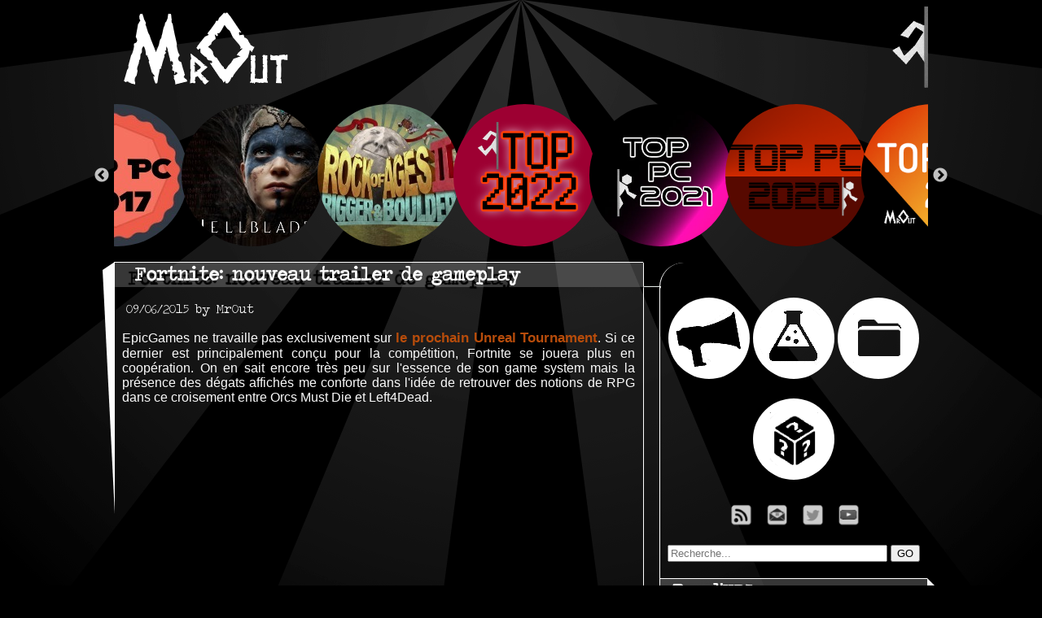

--- FILE ---
content_type: text/html; charset=UTF-8
request_url: https://mr0ut.com/1028_fortnite-nouveau-trailer-de-gameplay
body_size: 3925
content:
<!DOCTYPE html>
<html lang="fr">
	<head>
		<meta http-equiv="Content-Type" content="text/html; charset=utf-8">
		
		<link rel="stylesheet" type="text/css" media="screen" href="/css/stylesheet_black.css">
		<link rel="shortcut icon" href="favicon.ico">

		<title>Mr0ut - Fortnite: nouveau trailer de gameplay</title>		<meta property="og:title" content="Mr0ut - Fortnite: nouveau trailer de gameplay" />
		<meta property="og:type" content="article" />
		<meta property="og:url" content=https://mr0ut.com/1028_fortnite-nouveau-trailer-de-gameplay />
		<meta property="og:description" content=EpicGames ne travaille pas exclusivement sur le prochain Unreal Tournament. Si ce dernier est principalement con&ccedil;... />
		<meta property="og:image" content=https://mr0ut.com/media/news/Mr0ut_default_news.png />
		<meta property="twitter:site" content="@mr0ut">
		<meta property="twitter:title" content=Fortnite: nouveau trailer de gameplay>
		<meta property="twitter:description" content=EpicGames ne travaille pas exclusivement sur le prochain Unreal Tournament. Si ce dernier est principalement con&ccedil;...>
		<meta property="twitter:creator" content="@mr0ut">
		<meta property="twitter:player" content=https://mr0ut.com/media/news/Mr0ut_default_news.png />


		<link rel="preload" as="script" href="//static.mr0ut.com/libraries/js/lightbox.js">
		<link rel="preload" as="script" href="//static.mr0ut.com/libraries/js/easing.js">
		<link rel="preload" as="script" href="//static.mr0ut.com/libraries/slick-1.6.0/slick/slick.min.js">

		<script type="text/javascript" src="//static.mr0ut.com/libraries/js/jquery-1.7.2.min.js"></script>
		<script type="text/javascript" src="//static.mr0ut.com/libraries/js/lightbox.js"></script>
		<script type="text/javascript" src="//static.mr0ut.com/libraries/slick-1.6.0/slick/slick.min.js" async></script>
		<script type="text/javascript" src="//static.mr0ut.com/libraries/js/jquery-3.2.1.min.js" async></script>
		<script type="text/javascript" src="//static.mr0ut.com/libraries/js/easing.js" async></script>
		
	</head>
		<body>
			<div id="global">
				<header>
							<a id="logoHeader" href="https://mr0ut.com">a</a>
				</header>

			<div class="sliders">
				<div>
				<a href="../dossier/21_top-2022-top-subjectif-pc-2022" title="Top PC 2022">
					<img src="//static.mr0ut.com/media/dossier/21Top2022/cover_top_2022_pc.png" height="175" width="175" alt="Top PC 2022">
				</a>
				</div>
				<div>
					<a href="../dossier/20_top-pc-2021-top-subjectif-pc-2021" title="Top PC 2021">
						<img src="//static.mr0ut.com/media/dossier/20Top2021/cover.jpg" height="175" width="175" alt="Top PC 2021">
					</a>
				</div>
				<div>
					<a href="../dossier/19_top-pc-2020-top-subjectif-pc-2020" title="Top PC 2020">
						<img src="//static.mr0ut.com/media/dossier/19Top2020/top_2020.png" height="175" width="175" alt="Top PC 2020">
					</a>
				</div>
				<div>
					<a href="../dossier/18_top-pc-2019-top-subjectif-pc-2019" title="Top PC 2019">
						<img src="//static.mr0ut.com/media/dossier/18Top2019/top_2019.png" height="175" width="175" alt="Top PC 2019">
					</a>
				</div>
				<div>
					<a href="../dossier/17_top-pc-2018-top-subjectif-pc-2018" title="Top PC 2018">
						<img src="//static.mr0ut.com/media/dossier/17Top2018/MrOutTop2018.jpg" height="175" width="175" alt="Top PC 2018">
					</a>
				</div>
				<div>
					<a href="../critique/23_no-man-s-sky-next-hyper-drive-engaged" title="No Man's Sky Next">
						<img src="//static.mr0ut.com/media/test/NoMansSkyNext/NoManSkyNext_crit.jpg" height="175" width="175" alt="No Man's Sky Next">
					</a>
				</div>
				<div>
					<a href="../critique/22_dragon-ball-fighterz-sans-muten-roshi" title="Dragon Ball FighterZ">
						<img src="//static.mr0ut.com/media/test/dragonballfighterz/DragonBallFighterZ.jpg" height="175" width="175" alt="Dragon Ball FighterZ">
					</a>
				</div>
				<div>
					<a href="../dossier/16_top-pc-2017-top-subjectif-pc-2017" title="TOP PC 2017">
						<img src="//static.mr0ut.com/media/dossier/16Top2017/topPC2017.jpg" height="175" width="175" alt="TOP PC 2017">
					</a>
				</div>
				<div>
					<a href="../critique/21_hellblade-senua-s-sacrifice-enfer-sonore" title="Hellblade: Senua's Sacrifice">
						<img src="//static.mr0ut.com/media/test/hellblade/hellblade_senua_s_sacrifice.jpg" height="175" width="175" alt="Hellblade: Senua's Sacrifice">
					</a>
				</div>
				<div>
				<a href="../critique/20_rock-of-ages-2-rouli-bouli" title="Rock of Ages 2">
					<img src="//static.mr0ut.com/media/test/rock_of_ages_2/rock_of_ages2.jpg" height="175" width="175" alt="Rock of Ages 2">
				</a>
				</div>
			</div>
	
	
	<div class='content'>
			<div class='article'>
				<h1 class='titleArticle'>Fortnite: nouveau trailer de gameplay</h1>
				<p class='underwearArticle'>09/06/2015 by  MrOut</p>
				<div class='contentArticle'><p>EpicGames ne travaille pas exclusivement sur <a title="Mr0ut - Unreal Tournament: alpha disponible" href="../881_unreal-tournament-alpha-disponible" target="_blank">le prochain Unreal Tournament</a>. Si ce dernier est principalement con&ccedil;u pour la comp&eacute;tition, Fortnite se jouera plus en coop&eacute;ration. On en sait encore tr&egrave;s peu sur l'essence de son game system mais la pr&eacute;sence des d&eacute;gats affich&eacute;s me conforte dans l'id&eacute;e de retrouver des notions de RPG dans ce croisement entre Orcs Must Die et Left4Dead.</p>
<p style="text-align: center;"><iframe src="https://www.youtube.com/embed/6Mtfo8asqjM" frameborder="0" width="560" height="315"></iframe></p>
<p style="text-align: left;">Fortnite sera disponible sur la plateforme d'EpicGames. Vous pouvez vous <a title="Fortnite - Official website" href="https://www.fortnite.com/" target="_blank">inscrire pour la beta par ici.</a></p></div>
				<hr>
				<a id="previousButton" href="1027_batman-arkham-knight-gameworks-trailer" title="Batman Arkham Knight: GameWorks trailer"><img src="../media/last.png" alt="Précédent">Batman Arkham Knight: GameWork...</a><a id="nextButton" href="1029_humble-bundle-inde-all-stars" title="Humble Bundle Inde All Stars">Humble Bundle Inde All Stars...<img src="../media/next.png" alt="Suivant"></a>		</div>
		</div>
			<div class='layout'>
							<h2 class="layout-top"></h2>
											<div class="random_article">
												<div class="center">
													<a href="https://mr0ut.com/"><div title="News" class="menuNews" width="100" height="100"></div></a>
													<a href="https://mr0ut.com/section-critique.php"><div title="Critique" class="menuCrit" width="100" height="100" ></div></a>
													<a href="https://mr0ut.com/section-dossier.php"><div title="Dossier" class="menuDossier" width="100" height="100" ></div></a>
												</div>
												<div class="center"><a href="../2384_serious-sam-4-planet-badass-annonce"><div width="110" height="110" title="Article aléatoire - Serious Sam 4: Planet Badass annoncÃÂ©" class="menuRNG"></div></a></div> 
																							</div>
											
											<div class="rezal">
												<center>
												<ul class="icone">
													<li class="icone-1"><a href="rss.php" title="Flux RSS"><img src="#" alt="RSS" title="RSS" /></a></li>
													<li class="icone-2"><a href="https://mr0ut.com/about.php" title="Contacter MrOut" target="_blank"><img src="#" alt="Twitter" /></a></li>
													<li class="icone-5"><a href="https://twitter.com/mr0ut" title="Twitter de MrOut" target="_blank"><img src="#" alt="Mobile" /></a></li>
													<li class="icone-6"><a href="https://www.youtube.com/channel/UCPrrJeHGaZ70C1V2ZXGUErQ" title="Chaîne Youtube de MrOut" target="_blank"><img src="#" alt="Youtube" /></a></li>
													
												</ul>
												</center>
											</div>
							
											 <div class="center">
												<form accept-charset="UTF-8" action="https://mr0ut.com/search.php" method="post">
													<input class="iSearch" type="text" placeholder="Recherche..." name="keywords" value="" size="32"/>
													<input type="submit" value="GO" class="iSearchB" />
												</form>
											 </div>
								<h2 class="layout-title">Bord'URL</h2>
									<ul> 
												<li><a class="lien" target="_blank" href="https://github.com/s-macke/FSHistory">Microsoft Flight Simulator 1982</a></li>
									<li><a class="lien" target="_blank" href="https://www.youtube.com/watch?v=wlkCQXHEgjA">Spot Launch</a></li>
									<li><a class="lien" target="_blank" href="https://www.youtube.com/watch?v=kjyeCdd-dl8">The Fall of 76</a></li>
									<li><a class="lien" target="_blank" href="https://www.youtube.com/watch?v=OinRDzEbqXc">Cyberpunk 2077, told by Ciri</a></li>
									<li><a class="lien" target="_blank" href="https://gameofbombs.com">Game of Bombs</a></li>
							</ul>
	
							<h2 class="layout-title">Archives</h2>
				<div id="contentMenu">
					<ul>
						<li class="calendarYear">- 2023 -</li>
							<li><a href="http://mr0ut.com/focusDate.php?mois=06&annee=2023">Juin 2023  [1]</a></li>
							<li><a href="http://mr0ut.com/focusDate.php?mois=03&annee=2023">Mars 2023  [1]</a></li>
							<li><a href="http://mr0ut.com/focusDate.php?mois=02&annee=2023">Février 2023  [1]</a></li>
							<li><a href="http://mr0ut.com/focusDate.php?mois=01&annee=2023">Janvier 2023  [1]</a></li>
						<li class="calendarYear">- 2022 -</li>
							<li><a href="http://mr0ut.com/focusDate.php?mois=12&annee=2022">Décembre 2022  [2]</a></li>
							<li><a href="http://mr0ut.com/focusDate.php?mois=09&annee=2022">Septembre 2022  [1]</a></li>
							<li><a href="http://mr0ut.com/focusDate.php?mois=08&annee=2022">Août 2022  [2]</a></li>
							<li><a href="http://mr0ut.com/focusDate.php?mois=07&annee=2022">Juillet 2022  [1]</a></li>
							<li><a href="http://mr0ut.com/focusDate.php?mois=06&annee=2022">Juin 2022  [1]</a></li>
							<li><a href="http://mr0ut.com/focusDate.php?mois=05&annee=2022">Mai 2022  [1]</a></li>
							<li><a href="http://mr0ut.com/focusDate.php?mois=04&annee=2022">Avril 2022  [1]</a></li>
							<li><a href="http://mr0ut.com/focusDate.php?mois=03&annee=2022">Mars 2022  [1]</a></li>
							<li><a href="http://mr0ut.com/focusDate.php?mois=02&annee=2022">Février 2022  [1]</a></li>
							<li><a href="http://mr0ut.com/focusDate.php?mois=01&annee=2022">Janvier 2022  [1]</a></li>
						<li class="calendarYear">- 2021 -</li>
							<li><a href="http://mr0ut.com/focusDate.php?mois=12&annee=2021">Décembre 2021  [2]</a></li>
							<li><a href="http://mr0ut.com/focusDate.php?mois=11&annee=2021">Novembre 2021  [1]</a></li>
							<li><a href="http://mr0ut.com/focusDate.php?mois=10&annee=2021">Octobre 2021  [1]</a></li>
							<li><a href="http://mr0ut.com/focusDate.php?mois=09&annee=2021">Septembre 2021  [1]</a></li>
							<li><a href="http://mr0ut.com/focusDate.php?mois=08&annee=2021">Août 2021  [1]</a></li>
							<li><a href="http://mr0ut.com/focusDate.php?mois=07&annee=2021">Juillet 2021  [1]</a></li>
							<li><a href="http://mr0ut.com/focusDate.php?mois=06&annee=2021">Juin 2021  [1]</a></li>
							<li><a href="http://mr0ut.com/focusDate.php?mois=05&annee=2021">Mai 2021  [2]</a></li>
							<li><a href="http://mr0ut.com/focusDate.php?mois=04&annee=2021">Avril 2021  [3]</a></li>
							<li><a href="http://mr0ut.com/focusDate.php?mois=03&annee=2021">Mars 2021  [2]</a></li>
							<li><a href="http://mr0ut.com/focusDate.php?mois=02&annee=2021">Février 2021  [1]</a></li>
							<li><a href="http://mr0ut.com/focusDate.php?mois=01&annee=2021">Janvier 2021  [2]</a></li>
						<li class="calendarYear">- 2020 -</li>
							<li><a href="http://mr0ut.com/focusDate.php?mois=12&annee=2020">Décembre 2020  [1]</a></li>
							<li><a href="http://mr0ut.com/focusDate.php?mois=11&annee=2020">Novembre 2020  [2]</a></li>
							<li><a href="http://mr0ut.com/focusDate.php?mois=10&annee=2020">Octobre 2020  [1]</a></li>
							<li><a href="http://mr0ut.com/focusDate.php?mois=09&annee=2020">Septembre 2020  [4]</a></li>
							<li><a href="http://mr0ut.com/focusDate.php?mois=08&annee=2020">Août 2020  [1]</a></li>
							<li><a href="http://mr0ut.com/focusDate.php?mois=07&annee=2020">Juillet 2020  [5]</a></li>
							<li><a href="http://mr0ut.com/focusDate.php?mois=06&annee=2020">Juin 2020  [1]</a></li>
							<li><a href="http://mr0ut.com/focusDate.php?mois=05&annee=2020">Mai 2020  [4]</a></li>
							<li><a href="http://mr0ut.com/focusDate.php?mois=04&annee=2020">Avril 2020  [5]</a></li>
							<li><a href="http://mr0ut.com/focusDate.php?mois=03&annee=2020">Mars 2020  [9]</a></li>
							<li><a href="http://mr0ut.com/focusDate.php?mois=02&annee=2020">Février 2020  [12]</a></li>
							<li><a href="http://mr0ut.com/focusDate.php?mois=01&annee=2020">Janvier 2020  [8]</a></li>
						<li class="calendarYear">- 2019 -</li>
							<li><a href="http://mr0ut.com/focusDate.php?mois=12&annee=2019">Décembre 2019  [2]</a></li>
							<li><a href="http://mr0ut.com/focusDate.php?mois=11&annee=2019">Novembre 2019  [10]</a></li>
							<li><a href="http://mr0ut.com/focusDate.php?mois=10&annee=2019">Octobre 2019  [9]</a></li>
							<li><a href="http://mr0ut.com/focusDate.php?mois=09&annee=2019">Septembre 2019  [2]</a></li>
							<li><a href="http://mr0ut.com/focusDate.php?mois=08&annee=2019">Août 2019  [13]</a></li>
							<li><a href="http://mr0ut.com/focusDate.php?mois=07&annee=2019">Juillet 2019  [3]</a></li>
							<li><a href="http://mr0ut.com/focusDate.php?mois=06&annee=2019">Juin 2019  [8]</a></li>
							<li><a href="http://mr0ut.com/focusDate.php?mois=05&annee=2019">Mai 2019  [12]</a></li>
							<li><a href="http://mr0ut.com/focusDate.php?mois=04&annee=2019">Avril 2019  [9]</a></li>
							<li><a href="http://mr0ut.com/focusDate.php?mois=03&annee=2019">Mars 2019  [35]</a></li>
							<li><a href="http://mr0ut.com/focusDate.php?mois=02&annee=2019">Février 2019  [10]</a></li>
							<li><a href="http://mr0ut.com/focusDate.php?mois=01&annee=2019">Janvier 2019  [24]</a></li>
						<li class="calendarYear">- 2018 -</li>
							<li><a href="http://mr0ut.com/focusDate.php?mois=12&annee=2018">Décembre 2018  [26]</a></li>
							<li><a href="http://mr0ut.com/focusDate.php?mois=11&annee=2018">Novembre 2018  [23]</a></li>
							<li><a href="http://mr0ut.com/focusDate.php?mois=10&annee=2018">Octobre 2018  [34]</a></li>
							<li><a href="http://mr0ut.com/focusDate.php?mois=09&annee=2018">Septembre 2018  [23]</a></li>
							<li><a href="http://mr0ut.com/focusDate.php?mois=08&annee=2018">Août 2018  [35]</a></li>
							<li><a href="http://mr0ut.com/focusDate.php?mois=07&annee=2018">Juillet 2018  [18]</a></li>
							<li><a href="http://mr0ut.com/focusDate.php?mois=06&annee=2018">Juin 2018  [18]</a></li>
							<li><a href="http://mr0ut.com/focusDate.php?mois=05&annee=2018">Mai 2018  [28]</a></li>
							<li><a href="http://mr0ut.com/focusDate.php?mois=04&annee=2018">Avril 2018  [14]</a></li>
							<li><a href="http://mr0ut.com/focusDate.php?mois=03&annee=2018">Mars 2018  [32]</a></li>
							<li><a href="http://mr0ut.com/focusDate.php?mois=02&annee=2018">Février 2018  [37]</a></li>
							<li><a href="http://mr0ut.com/focusDate.php?mois=01&annee=2018">Janvier 2018  [12]</a></li>
						<li class="calendarYear">- 2017 -</li>
							<li><a href="http://mr0ut.com/focusDate.php?mois=12&annee=2017">Décembre 2017  [29]</a></li>
							<li><a href="http://mr0ut.com/focusDate.php?mois=11&annee=2017">Novembre 2017  [21]</a></li>
							<li><a href="http://mr0ut.com/focusDate.php?mois=10&annee=2017">Octobre 2017  [31]</a></li>
							<li><a href="http://mr0ut.com/focusDate.php?mois=09&annee=2017">Septembre 2017  [46]</a></li>
							<li><a href="http://mr0ut.com/focusDate.php?mois=08&annee=2017">Août 2017  [45]</a></li>
							<li><a href="http://mr0ut.com/focusDate.php?mois=07&annee=2017">Juillet 2017  [32]</a></li>
							<li><a href="http://mr0ut.com/focusDate.php?mois=06&annee=2017">Juin 2017  [64]</a></li>
							<li><a href="http://mr0ut.com/focusDate.php?mois=05&annee=2017">Mai 2017  [62]</a></li>
							<li><a href="http://mr0ut.com/focusDate.php?mois=04&annee=2017">Avril 2017  [34]</a></li>
							<li><a href="http://mr0ut.com/focusDate.php?mois=03&annee=2017">Mars 2017  [46]</a></li>
							<li><a href="http://mr0ut.com/focusDate.php?mois=02&annee=2017">Février 2017  [30]</a></li>
							<li><a href="http://mr0ut.com/focusDate.php?mois=01&annee=2017">Janvier 2017  [10]</a></li>
						<li class="calendarYear">- 2016 -</li>
							<li><a href="http://mr0ut.com/focusDate.php?mois=12&annee=2016">Décembre 2016  [29]</a></li>
							<li><a href="http://mr0ut.com/focusDate.php?mois=11&annee=2016">Novembre 2016  [23]</a></li>
							<li><a href="http://mr0ut.com/focusDate.php?mois=10&annee=2016">Octobre 2016  [20]</a></li>
							<li><a href="http://mr0ut.com/focusDate.php?mois=09&annee=2016">Septembre 2016  [23]</a></li>
							<li><a href="http://mr0ut.com/focusDate.php?mois=08&annee=2016">Août 2016  [25]</a></li>
							<li><a href="http://mr0ut.com/focusDate.php?mois=07&annee=2016">Juillet 2016  [16]</a></li>
							<li><a href="http://mr0ut.com/focusDate.php?mois=06&annee=2016">Juin 2016  [56]</a></li>
							<li><a href="http://mr0ut.com/focusDate.php?mois=05&annee=2016">Mai 2016  [41]</a></li>
							<li><a href="http://mr0ut.com/focusDate.php?mois=04&annee=2016">Avril 2016  [28]</a></li>
							<li><a href="http://mr0ut.com/focusDate.php?mois=03&annee=2016">Mars 2016  [64]</a></li>
							<li><a href="http://mr0ut.com/focusDate.php?mois=02&annee=2016">Février 2016  [71]</a></li>
							<li><a href="http://mr0ut.com/focusDate.php?mois=01&annee=2016">Janvier 2016  [22]</a></li>
						<li class="calendarYear">- 2015 -</li>
							<li><a href="http://mr0ut.com/focusDate.php?mois=12&annee=2015">Décembre 2015  [47]</a></li>
							<li><a href="http://mr0ut.com/focusDate.php?mois=11&annee=2015">Novembre 2015  [29]</a></li>
							<li><a href="http://mr0ut.com/focusDate.php?mois=10&annee=2015">Octobre 2015  [69]</a></li>
							<li><a href="http://mr0ut.com/focusDate.php?mois=09&annee=2015">Septembre 2015  [63]</a></li>
							<li><a href="http://mr0ut.com/focusDate.php?mois=08&annee=2015">Août 2015  [54]</a></li>
							<li><a href="http://mr0ut.com/focusDate.php?mois=07&annee=2015">Juillet 2015  [59]</a></li>
							<li><a href="http://mr0ut.com/focusDate.php?mois=06&annee=2015">Juin 2015  [49]</a></li>
							<li><a href="http://mr0ut.com/focusDate.php?mois=05&annee=2015">Mai 2015  [55]</a></li>
							<li><a href="http://mr0ut.com/focusDate.php?mois=04&annee=2015">Avril 2015  [33]</a></li>
							<li><a href="http://mr0ut.com/focusDate.php?mois=03&annee=2015">Mars 2015  [51]</a></li>
							<li><a href="http://mr0ut.com/focusDate.php?mois=02&annee=2015">Février 2015  [41]</a></li>
							<li><a href="http://mr0ut.com/focusDate.php?mois=01&annee=2015">Janvier 2015  [33]</a></li>
						<li class="calendarYear">- 2014 -</li>
							<li><a href="http://mr0ut.com/focusDate.php?mois=12&annee=2014">Décembre 2014  [14]</a></li>
							<li><a href="http://mr0ut.com/focusDate.php?mois=11&annee=2014">Novembre 2014  [15]</a></li>
							<li><a href="http://mr0ut.com/focusDate.php?mois=10&annee=2014">Octobre 2014  [29]</a></li>
							<li><a href="http://mr0ut.com/focusDate.php?mois=09&annee=2014">Septembre 2014  [32]</a></li>
							<li><a href="http://mr0ut.com/focusDate.php?mois=08&annee=2014">Août 2014  [42]</a></li>
							<li><a href="http://mr0ut.com/focusDate.php?mois=07&annee=2014">Juillet 2014  [45]</a></li>
							<li><a href="http://mr0ut.com/focusDate.php?mois=06&annee=2014">Juin 2014  [38]</a></li>
							<li><a href="http://mr0ut.com/focusDate.php?mois=05&annee=2014">Mai 2014  [26]</a></li>
							<li><a href="http://mr0ut.com/focusDate.php?mois=04&annee=2014">Avril 2014  [20]</a></li>
							<li><a href="http://mr0ut.com/focusDate.php?mois=03&annee=2014">Mars 2014  [25]</a></li>
							<li><a href="http://mr0ut.com/focusDate.php?mois=02&annee=2014">Février 2014  [61]</a></li>
							<li><a href="http://mr0ut.com/focusDate.php?mois=01&annee=2014">Janvier 2014  [57]</a></li>
						<li class="calendarYear">- 2013 -</li>
							<li><a href="http://mr0ut.com/focusDate.php?mois=12&annee=2013">Décembre 2013  [39]</a></li>
							<li><a href="http://mr0ut.com/focusDate.php?mois=11&annee=2013">Novembre 2013  [35]</a></li>
							<li><a href="http://mr0ut.com/focusDate.php?mois=10&annee=2013">Octobre 2013  [62]</a></li>
							<li><a href="http://mr0ut.com/focusDate.php?mois=09&annee=2013">Septembre 2013  [45]</a></li>
							<li><a href="http://mr0ut.com/focusDate.php?mois=08&annee=2013">Août 2013  [28]</a></li>
							<li><a href="http://mr0ut.com/focusDate.php?mois=07&annee=2013">Juillet 2013  [32]</a></li>
							<li><a href="http://mr0ut.com/focusDate.php?mois=06&annee=2013">Juin 2013  [33]</a></li>
							<li><a href="http://mr0ut.com/focusDate.php?mois=05&annee=2013">Mai 2013  [23]</a></li>
							<li><a href="http://mr0ut.com/focusDate.php?mois=04&annee=2013">Avril 2013  [48]</a></li>
							<li><a href="http://mr0ut.com/focusDate.php?mois=03&annee=2013">Mars 2013  [21]</a></li>
					</ul>
				</div>

			</div>			<footer>
				<a id="logoFooter" href="https://mr0ut.com">a</a>
			</footer>
		</div>
									<script type="text/javascript" src="/libraries/slick-1.6.0/slick/slick.min.js"></script>						
									<script type="text/javascript">
									$(document).ready(function(){
											  $('.sliders').slick({
												  lazyLoad: 'ondemand',
												  slidesToShow: 3,
												  slidesToScroll: 1,
												  centerMode: true,
												  centerPadding: '250px',
												  infinite: true
											  });
									});
									</script>								
									
	</body>
</html>

--- FILE ---
content_type: text/css
request_url: https://mr0ut.com/css/stylesheet_black.css
body_size: 3773
content:
body {
color:black;
background-color:black;
background-image:url("//static.mr0ut.com/media/bg-full-burst.webp");
background-repeat:no-repeat;
background-position:center top;
}
header{
margin-bottom: 7px;
}
#logoHeader{
background-image: url(//static.mr0ut.com/media/banner.png);
display: block;
width: 1000px;
height: 100px;
text-indent: -9999px;
text-decoration: none;
margin-bottom: 20px;
}
#logoFooter{
background-image: url(//static.mr0ut.com/media/footer.png);
width: 1000px;
height: 100px;
float: right;
text-indent:-9999px;
text-decoration:none;
}
@font-face {
    font-family: TravelingTypewriter;
    src: url('../css/fonts/TravelingTypewriter.otf') format("otf");
	src: url('../css/fonts/TravelingTypewriter.ttf') format("ttf");
	src: url('../css/fonts/TravelingTypewriter.woff') format("woff");
	src: url('../css/fonts/TravelingTypewriter.woff2') format("woff2");
}
#global {
margin-left: auto;
margin-right: auto;
width: 1000px;
}
.content {
color: #FAFAFA;
border-right: 1px white solid;
-moz-border-radius:0px 0px 50px 0px;
-webkit-border-radius:0px 0px 50px 0px;
border-radius:0px 0px 50px 0px;
width: 650px;
margin-bottom:5px;
text-align: justify;
float: left;
}
.article{
margin-top: -16px;
margin-bottom: 30px;
}
.article li a {
    color: #ff7f13;
}
.center{
text-align:center;
margin-bottom: 20px;
}
.menuNews, .menuCrit, .menuDossier, .menuRNG{
width:100px;
height:100px;
text-decoration: none;
border: none;
text-indent: -9999px;
display: inline-block;
border-radius: 60%;
}
.menuNews { 
BACKGROUND-IMAGE: url(//static.mr0ut.com/media/news_white.png);
}
.menuCrit { 
BACKGROUND-IMAGE: url(//static.mr0ut.com/media/test_white.png);
} 
.menuDossier { 
BACKGROUND-IMAGE: url(//static.mr0ut.com/media/dossier_white.png);
}
.menuRNG { 
BACKGROUND-IMAGE: url(//static.mr0ut.com/media/aleatoire_white.png);
}
.menuNews:hover, .menuCrit:hover, .menuDossier:hover, .menuRNG:hover{
opacity: 0.7;
}
.iSearch{
width: 80%;
}
.recentArticle img:hover{
opacity:0.8;
}
.titleArticle{
position:relative;
font-family: 'TravelingTypewriter', cursive;
background-color: rgba(134, 134, 134, 0.41);
border-top: 1px white solid;
font-size: 23px;
padding-left: 25px;
padding-right: 25px;
text-shadow: -8px 5px 1px #000000;
}
.titleArticle:after{
content:'';
position:absolute;
border-style:solid;
border-width:10px 15px 300px 0;
border-color:rgba(30, 224, 150, 0) #fdfdfd rgba(255, 0, 247, 0) rgba(15, 228, 32, 0);
left:-14px;
top: -1px;
}
.titleArticle:hover a{
color: #ff7f13;
}
.titleArticleCalendar{
position:relative;
font-family: 'TravelingTypewriter', cursive;
background-color: rgba(134, 134, 134, 0.41);
border-top: 1px white solid;
font-size: 23px;
padding-left: 25px;
margin-top: 16px;
}
.titleArticleCalendar:after{
content:'';
position:absolute;
border-style:solid;
border-width:10px 15px 50px 0;
border-color:rgba(30, 224, 150, 0) #fdfdfd rgba(255, 0, 247, 0) rgba(15, 228, 32, 0);
left:-14px;
top: -1px;
}
.titleArticleCalendar:hover a{
color: #ff7f13;
}
.titleArticleSearch{
position: relative;
font-family: 'TravelingTypewriter', cursive;
background-color: rgba(134, 134, 134, 0.41);
border-top: 1px white solid;
font-size: 23px;
margin-top: 16px;
width: 88%;
margin-left: 54px;
margin-bottom: 42px;
padding-left: 24px;
}
.titleArticleSearch:after{
content:'';
position:absolute;
border-style:solid;
border-width:10px 15px 30px 0;
border-color:rgba(30, 224, 150, 0) #fdfdfd rgba(255, 0, 247, 0) rgba(15, 228, 32, 0);
left:-14px;
top: -1px;
}
.titleArticleSearch:hover {
color: #ff7f13
}
.titleArticleSearch .lien:hover{
color: #ff7f13
}
.titleSearch{
font-family: 'TravelingTypewriter', cursive;
position: relative;
font-family: 'TravelingTypewriter', cursive;
background-color: rgba(134, 134, 134, 0.41);
border-top: 1px white solid;
font-size: 23px;
padding-left: 25px;
margin-top: 16px;
margin-bottom:40px;
}
.titleSearch:after{
content:'';
position:absolute;
border-style:solid;
border-width:15px 110px 15px 0;
border-color:rgba(30, 224, 150, 0) #fdfdfd rgba(255, 0, 247, 0) rgba(15, 228, 32, 0);
left:-110px;
top: -1px;
}
.secTest{
position:relative;
border-top: 1px solid white;
width: 650px;
height: 181px;
margin-bottom: 30px;
}
.secLeft{
position:relative;
height: 181px;
width: 181px;
float: left;
margin-top: 15px;
margin-left: 15px;
}
.secLeft img{
border-radius: 60%;
}
.secRight{
position:relative;
height: 181px;
float: right;
padding-top: 2px;
}
.secTest:after{
content:'';
position:absolute;
border-style:solid;
border-width:10px 15px 80px 0;
border-color:rgba(30, 224, 150, 0) #fdfdfd rgba(255, 0, 247, 0) rgba(15, 228, 32, 0);
left:-14px;
top: -1px;
}
.titleSectionTest{
font-family: 'TravelingTypewriter', cursive;
margin-left: 10px;
padding-left: 5px;
background-color: rgba(134, 134, 134, 0.41);
width: 422px;
font-size: 23px;
}
.titleSectionTest .lien:hover{
color: #ff7f13;
}
.contentArticle{
font-family: Roboto,arial,sans-serif;
padding-left: 10px;
padding-right: 10px;
}
.contentMaJ{
color: #d2493a;
}
.conclusion{
color: black;
font-weight: bold;
opacity:0.6;
background-color: #ffffff;
border-radius: 7px;
-webkit-border-radius: 7px;
-moz-border-radius: 7px;
text-align: justify;
padding-left: 30px;
padding-right: 30px;
padding-top: 8px;
padding-bottom: 8px;
margin-bottom:30px;
}
.underwearArticle{
font-family: 'TravelingTypewriter', cursive;
padding-left: 15px;
}
.underwearSearch{
font-family: 'TravelingTypewriter', cursive;
padding-left: 70px;
margin-top: -25px;
}
.sliders{
margin-bottom: 20px;
display: -webkit-box;
}
.sliders img{
	border-radius: 60%;
}
.slick-slide > img{
text-decoration: none;
}
.slick-slide img:hover{
opacity: 1;
}
.recherche {
position:relative;
font-family: Roboto;
background-color: rgba(134, 134, 134, 0.41);
padding-left: 20px;
border-top: 1px solid white;
margin-top: 0px;
margin-bottom:30px;
}
.recherche:after{
content:'';
position:absolute;
border-style:solid;
border-width:10px 30px 80px 0;
border-color:rgba(30, 224, 150, 0) #fdfdfd rgba(255, 0, 247, 0) rgba(15, 228, 32, 0);
left:-30px;
top: -1px;
}
.layout {
display: block;
color: white;
float: right;
margin-top: 0px;
margin-right: 1px;
-moz-border-radius:30px 0px 50px 50px;
-webkit-border-radius:30px 0px 50px 50px;
border-radius:30px 0px 50px 50px;
border-left: 1px solid white;
width: 328px;
}
h2.layout-top {
    content: '';
    position: relative;
    border-style: solid;
    border-color: rgba(238, 245, 242, 0.98) #ffffff rgba(239, 232, 238, 0) rgba(62, 64, 62, 0.55);
    left: -21px;
	width: 20px;
    top: 9px;
    border-width: 0.05em 0.001em 0.1em 0.01em;
}
.layout-title {
position: relative;
margin-top: 0px;
margin-bottom: 20px;
font-family: 'TravelingTypewriter', cursive;
color: #FAFAFA;
padding-left: 15px;
height: 30px;
background-color: rgba(134, 134, 134, 0.41);
border-top:1px solid white;
text-shadow: 8px 5px 1px #000000;
}
.layout-title:after{
content:'';
position:absolute;
border-style:solid;
border-width: 10px 10px 100px 10px;
border-color:rgba(30, 224, 150, 0) rgba(253, 253, 253, 0) rgba(239, 19, 232, 0) rgba(255, 255, 255, 0.97);
right: -20px;
top: -1px;
}
div.layout ul a:hover{
color:#ff7f13;
}
.random_article a{
text-decoration: none;
}
.random_article img:hover{
opacity:0.7;
text-decoration: none;
text-indent: -9999px;
}
.calendarYear{
list-style-type: none;
text-align: center;
font-family: cursive;
margin-top: 12px;
}
.lien {
color: #FAFAFA;
text-decoration: none;
font-weight:bold;
display:block;
}
ul .lien{
padding-right: 20px;
}
#logoSearchEmpty{
background-image: url(../media/these_arent_the_words_blanc.png);
width: 620px;
height: 203px;
}
#previousButton{
float: left;
color: white;
font-weight:bold; 
text-decoration:none;
margin-left: 20px;
margin-bottom: 12px
}
#previousButton:hover{
color:#ff7f13;
}
#nextButton{
float: right;
color: white;
font-weight:bold; 
text-decoration:none;
margin-right: 20px;
margin-bottom: 12px
}
#nextButton:hover{
color:#ff7f13;
}
hr{
background-color: #ffffff;
height: 1px;
border: none;
}
tr td{
color: #ffffff;
}
div.contentArticle p a{
font-family: Roboto,arial,sans-serif;
color: rgb(183, 76, 11);
font-weight:bold;
text-decoration:none;
font-size: 17px;
}
div.contentArticle p a:hover{
color:#ff7f13;
}
li a{
text-decoration:none;
color: #ffffff;
font-weight:bold;
}
iframe{
border: none;
}
/**** Rezal Sprite ****/
.rezal{
width: 291px;
}
.icone li {
width: 40px;
height: 40px;
display: inline-block;
background-image: url("//static.mr0ut.com/media/rezalSprite.png");
background-repeat: no-repeat;
}
.icone .icone-1 { background-position: left bottom;}
.icone .icone-2 { background-position: -120px bottom; }
.icone .icone-3 { background-position: -120px bottom; }
.icone .icone-4 { background-position: -160px bottom; }
.icone .icone-5 { background-position: -40px bottom; }
.icone .icone-6 { background-position: -200px bottom; }
.icone .icone-7 { background-position: right bottom; }
.icone a:hover img { visibility: hidden; text-decoration: none;}
.icone  img {visibility: hidden; text-decoration: none;}
.icone .icone-1:hover { opacity: 0.7;}
.icone .icone-2:hover { opacity: 0.7; }
.icone .icone-3:hover { opacity: 0.7; }
.icone .icone-4:hover { opacity: 0.7; }
.icone .icone-5:hover { opacity: 0.7; }
.icone .icone-6:hover { opacity: 0.7; }
.icone .icone-7:hover { opacity: 0.7; }

/*****LIGHTBOX*****/
#lightboxOverlay {
  position: absolute;
  top: 0;
  left: 0;
  z-index: 9999;
  background-color: black;
  filter: progid:DXImageTransform.Microsoft.Alpha(Opacity=85);
  opacity: 0.85;
  display: none;
}
#lightbox {
  position: absolute;
  left: 0;
  width: 100%;
  z-index: 10000;
  text-align: center;
  line-height: 0;
  font-family: "lucida grande", tahoma, verdana, arial, sans-serif;
  font-weight: normal;
}
#lightbox img {
  width: auto;
  height: auto;
}
#lightbox a img {
  border: none;
}
.lb-outerContainer {
  position: relative;
  background-color: white;
  *zoom: 1;
  width: 250px;
  height: 250px;
  margin: 0 auto;
  -webkit-border-radius: 4px;
  -moz-border-radius: 4px;
  -ms-border-radius: 4px;
  -o-border-radius: 4px;
  border-radius: 4px;
}
.lb-outerContainer:after {
  content: "";
  display: table;
  clear: both;
}
.lb-container {
  padding: 10px;
}
.lb-loader {
  position: absolute;
  top: 40%;
  left: 0%;
  height: 25%;
  width: 100%;
  text-align: center;
  line-height: 0;
}
.lb-nav {
  position: absolute;
  top: 0;
  left: 0;
  height: 100%;
  width: 100%;
  z-index: 10;
}
.lb-container > .nav {
  left: 0;
}
.lb-nav a {
  outline: none;
}
.lb-prev, .lb-next {
  width: 49%;
  height: 100%;
  background-image: url("[data-uri]");
  /* Trick IE into showing hover */
  display: block;
}
.lb-prev {
  left: 0;
  float: left;
}
.lb-next {
  right: 0;
  float: right;
}
.lb-prev:hover {
  background: url(../media/lightbox/prev.png) left 48% no-repeat;
}
.lb-next:hover {
  background: url(../media/lightbox/next.png) right 48% no-repeat;
}
.lb-dataContainer {
  margin: 0 auto;
  padding-top: 5px;
  *zoom: 1;
  width: 100%;
  -moz-border-radius-bottomleft: 4px;
  -webkit-border-bottom-left-radius: 4px;
  -ms-border-bottom-left-radius: 4px;
  -o-border-bottom-left-radius: 4px;
  border-bottom-left-radius: 4px;
  -moz-border-radius-bottomright: 4px;
  -webkit-border-bottom-right-radius: 4px;
  -ms-border-bottom-right-radius: 4px;
  -o-border-bottom-right-radius: 4px;
  border-bottom-right-radius: 4px;
}
.lb-dataContainer:after {
  content: "";
  display: table;
  clear: both;
}
.lb-data {
  padding: 0 10px;
  color: #bbbbbb;
}
.lb-data .lb-details {
  width: 85%;
  float: left;
  text-align: left;
  line-height: 1.1em;
}
.lb-data .lb-caption {
  font-size: 13px;
  font-weight: bold;
  line-height: 1em;
}
.lb-data .lb-number {
  display: block;
  clear: left;
  padding-bottom: 1em;
  font-size: 11px;
}
.lb-data .lb-close {
  width: 35px;
  float: right;
  padding-bottom: 0.7em;
  outline: none;
}
.lb-data .lb-close:hover {
  cursor: pointer;
}
/*****LIGHTBOX ENDING*****/

/***** OLD SLICK CSS STUFF *****/
.slick-slider
{
    position: relative;

    display: block;
    box-sizing: border-box;

    -webkit-user-select: none;
       -moz-user-select: none;
        -ms-user-select: none;
            user-select: none;

    -webkit-touch-callout: none;
    -khtml-user-select: none;
    -ms-touch-action: pan-y;
        touch-action: pan-y;
    -webkit-tap-highlight-color: transparent;
}

.slick-list
{
    position: relative;

    display: block;
    overflow: hidden;

    margin: 0;
    padding: 0;
}
.slick-slider img:hover{
     -moz-transform: rotate(0.009turn);
	-webkit-transform: rotate(0.009turn);
	transform: rotate(0.009turn);
}
.slick-list:focus
{
    outline: none;
}
.slick-list.dragging
{
    cursor: pointer;
    cursor: hand;
}

.slick-slider .slick-track,
.slick-slider .slick-list
{
    -webkit-transform: translate3d(0, 0, 0);
       -moz-transform: translate3d(0, 0, 0);
        -ms-transform: translate3d(0, 0, 0);
         -o-transform: translate3d(0, 0, 0);
            transform: translate3d(0, 0, 0);
}

.slick-track
{
    position: relative;
    top: 0;
    left: 0;

    display: block;
}
.slick-track:before,
.slick-track:after
{
    display: table;

    content: '';
}
.slick-track:after
{
    clear: both;
}
.slick-loading .slick-track
{
    visibility: hidden;
}

.slick-slide
{
    display: none;
    float: left;

    height: 100%;
    min-height: 1px;
}
[dir='rtl'] .slick-slide
{
    float: right;
}
.slick-slide img
{
    display: block;
}
.slick-slide.slick-loading img
{
    display: none;
}
.slick-slide.dragging img
{
    pointer-events: none;
}
.slick-initialized .slick-slide
{
    display: block;
}
.slick-loading .slick-slide
{
    visibility: hidden;
}
.slick-vertical .slick-slide
{
    display: block;

    height: auto;

    border: 1px solid transparent;
}
.slick-arrow.slick-hidden {
    display: none;
}
/***** OLD SLICK CSS STUFF ENDING *****/
/***** OLD SLICK CSS THEME STUFF *****/
@charset 'UTF-8';
/* Slider */
.slick-loading .slick-list
{
    background: #fff url('../libraries/slick-1.6.0/slick/ajax-loader.gif') center center no-repeat;
}

/* Icons */
@font-face
{
    font-family: 'slick';
    font-weight: normal;
    font-style: normal;

    src: url('../libraries/slick-1.6.0/slick/fonts/slick.eot');
    src: url('../libraries/slick-1.6.0/slick/fonts/slick.eot?#iefix') format('embedded-opentype'), url('../libraries/slick-1.6.0/slick/fonts/slick.woff') format('woff'), url('../libraries/slick-1.6.0/slick/fonts/slick.ttf') format('truetype'), url('../libraries/slick-1.6.0/slick/fonts/slick.svg#slick') format('svg');
}
/* Arrows */
.slick-prev,
.slick-next
{
    font-size: 0;
    line-height: 0;

    position: absolute;
    top: 50%;

    display: block;

    width: 20px;
    height: 20px;
    padding: 0;
    -webkit-transform: translate(0, -50%);
    -ms-transform: translate(0, -50%);
    transform: translate(0, -50%);

    cursor: pointer;

    color: transparent;
    border: none;
    outline: none;
    background: transparent;
}
.slick-prev:hover,
.slick-prev:focus,
.slick-next:hover,
.slick-next:focus
{
    color: transparent;
    outline: none;
    background: transparent;
}
.slick-prev:hover:before,
.slick-prev:focus:before,
.slick-next:hover:before,
.slick-next:focus:before
{
    opacity: 1;
}
.slick-prev.slick-disabled:before,
.slick-next.slick-disabled:before
{
    opacity: .25;
}

.slick-prev:before,
.slick-next:before
{
    font-family: 'slick';
    font-size: 20px;
    line-height: 1;

    opacity: .75;
    color: white;

    -webkit-font-smoothing: antialiased;
    -moz-osx-font-smoothing: grayscale;
}

.slick-prev
{
    left: -25px;
}
[dir='rtl'] .slick-prev
{
    right: -25px;
    left: auto;
}
.slick-prev:before
{
    content: '←';
}
[dir='rtl'] .slick-prev:before
{
    content: '→';
}

.slick-next
{
    right: -25px;
}
[dir='rtl'] .slick-next
{
    right: auto;
    left: -25px;
}
.slick-next:before
{
    content: '→';
}
[dir='rtl'] .slick-next:before
{
    content: '←';
}

/* Dots */
.slick-dotted.slick-slider
{
    margin-bottom: 30px;
}

.slick-dots
{
    position: absolute;
    bottom: -25px;

    display: block;

    width: 100%;
    padding: 0;
    margin: 0;

    list-style: none;

    text-align: center;
}
.slick-dots li
{
    position: relative;

    display: inline-block;

    width: 20px;
    height: 20px;
    margin: 0 5px;
    padding: 0;

    cursor: pointer;
}
.slick-dots li button
{
    font-size: 0;
    line-height: 0;

    display: block;

    width: 20px;
    height: 20px;
    padding: 5px;

    cursor: pointer;

    color: transparent;
    border: 0;
    outline: none;
    background: transparent;
}
.slick-dots li button:hover,
.slick-dots li button:focus
{
    outline: none;
}
.slick-dots li button:hover:before,
.slick-dots li button:focus:before
{
    opacity: 1;
}
.slick-dots li button:before
{
    font-family: 'slick';
    font-size: 6px;
    line-height: 20px;

    position: absolute;
    top: 0;
    left: 0;

    width: 20px;
    height: 20px;

    content: '•';
    text-align: center;

    opacity: .25;
    color: black;

    -webkit-font-smoothing: antialiased;
    -moz-osx-font-smoothing: grayscale;
}
.slick-dots li.slick-active button:before
{
    opacity: .75;
    color: black;
}
/*****OLD SLICK THEME CSS ENDING *****/

--- FILE ---
content_type: application/x-javascript
request_url: https://static.mr0ut.com/libraries/js/lightbox.js
body_size: 1721
content:
(function(){var a,b,c;a=jQuery,c=function(){function a(){this.fileLoadingImage="//static.mr0ut.com/media/lightbox/loading.gif",this.fileCloseImage="//static.mr0ut.com/media/lightbox/close.png",this.resizeDuration=700,this.fadeDuration=500,this.labelImage="Image",this.labelOf="of"}return a}(),b=function(){function b(a){this.options=a,this.album=[],this.currentImageIndex=void 0,this.init()}return b.prototype.init=function(){return this.enable(),this.build()},b.prototype.enable=function(){var b=this;return a("body").on("click","a[rel^=lightbox], area[rel^=lightbox]",function(c){return b.start(a(c.currentTarget)),!1})},b.prototype.build=function(){var b,c=this;a("<div>",{id:"lightboxOverlay"}).after(a("<div/>",{id:"lightbox"}).append(a("<div/>",{class:"lb-outerContainer"}).append(a("<div/>",{class:"lb-container"}).append(a("<img/>",{class:"lb-image"}),a("<div/>",{class:"lb-nav"}).append(a("<a/>",{class:"lb-prev"}),a("<a/>",{class:"lb-next"})),a("<div/>",{class:"lb-loader"}).append(a("<a/>",{class:"lb-cancel"}).append(a("<img/>",{src:this.options.fileLoadingImage}))))),a("<div/>",{class:"lb-dataContainer"}).append(a("<div/>",{class:"lb-data"}).append(a("<div/>",{class:"lb-details"}).append(a("<span/>",{class:"lb-caption"}),a("<span/>",{class:"lb-number"})),a("<div/>",{class:"lb-closeContainer"}).append(a("<a/>",{class:"lb-close"}).append(a("<img/>",{src:this.options.fileCloseImage}))))))).appendTo(a("body")),a("#lightboxOverlay").hide().on("click",function(a){return c.end(),!1}),b=a("#lightbox"),b.hide().on("click",function(b){return"lightbox"===a(b.target).attr("id")&&c.end(),!1}),b.find(".lb-outerContainer").on("click",function(b){return"lightbox"===a(b.target).attr("id")&&c.end(),!1}),b.find(".lb-prev").on("click",function(a){return c.changeImage(c.currentImageIndex-1),!1}),b.find(".lb-next").on("click",function(a){return c.changeImage(c.currentImageIndex+1),!1}),b.find(".lb-loader, .lb-close").on("click",function(a){return c.end(),!1})},b.prototype.start=function(b){var c,d,e,f,g,h,i,j,k;if(a(window).on("resize",this.sizeOverlay),a("select, object, embed").css({visibility:"hidden"}),a("#lightboxOverlay").width(a(document).width()).height(a(document).height()).fadeIn(this.options.fadeDuration),this.album=[],g=0,"lightbox"===b.attr("rel"))this.album.push({link:b.attr("href"),title:b.attr("title")});else for(k=a(b.prop("tagName")+'[rel="'+b.attr("rel")+'"]'),f=0,j=k.length;f<j;f++)e=k[f],this.album.push({link:a(e).attr("href"),title:a(e).attr("title")}),a(e).attr("href")===b.attr("href")&&(g=f);d=a(window),i=d.scrollTop()+d.height()/10,h=d.scrollLeft(),c=a("#lightbox"),c.css({top:i+"px",left:h+"px"}).fadeIn(this.options.fadeDuration),this.changeImage(g)},b.prototype.changeImage=function(b){var c,d,e,f=this;this.disableKeyboardNav(),d=a("#lightbox"),c=d.find(".lb-image"),this.sizeOverlay(),a("#lightboxOverlay").fadeIn(this.options.fadeDuration),a(".loader").fadeIn("slow"),d.find(".lb-image, .lb-nav, .lb-prev, .lb-next, .lb-dataContainer, .lb-numbers, .lb-caption").hide(),d.find(".lb-outerContainer").addClass("animating"),e=new Image,e.onload=function(){return c.attr("src",f.album[b].link),c.width=e.width,c.height=e.height,f.sizeContainer(e.width,e.height)},e.src=this.album[b].link,this.currentImageIndex=b},b.prototype.sizeOverlay=function(){return a("#lightboxOverlay").width(a(document).width()).height(a(document).height())},b.prototype.sizeContainer=function(b,c){var d,e,f,g,h,i,j,k,l,m,n,o=this;e=a("#lightbox"),f=e.find(".lb-outerContainer"),n=f.outerWidth(),m=f.outerHeight(),d=e.find(".lb-container"),j=parseInt(d.css("padding-top"),10),i=parseInt(d.css("padding-right"),10),g=parseInt(d.css("padding-bottom"),10),h=parseInt(d.css("padding-left"),10),l=b+h+i,k=c+j+g,l!==n&&k!==m?f.animate({width:l,height:k},this.options.resizeDuration,"swing"):l!==n?f.animate({width:l},this.options.resizeDuration,"swing"):k!==m&&f.animate({height:k},this.options.resizeDuration,"swing"),setTimeout(function(){e.find(".lb-dataContainer").width(l),e.find(".lb-prevLink").height(k),e.find(".lb-nextLink").height(k),o.showImage()},this.options.resizeDuration)},b.prototype.showImage=function(){var b;b=a("#lightbox"),b.find(".lb-loader").hide(),b.find(".lb-image").fadeIn("slow"),this.updateNav(),this.updateDetails(),this.preloadNeighboringImages(),this.enableKeyboardNav()},b.prototype.updateNav=function(){var b;b=a("#lightbox"),b.find(".lb-nav").show(),this.currentImageIndex>0&&b.find(".lb-prev").show(),this.currentImageIndex<this.album.length-1&&b.find(".lb-next").show()},b.prototype.updateDetails=function(){var b,c=this;b=a("#lightbox"),"undefined"!=typeof this.album[this.currentImageIndex].title&&""!==this.album[this.currentImageIndex].title&&b.find(".lb-caption").html(this.album[this.currentImageIndex].title).fadeIn("fast"),this.album.length>1?b.find(".lb-number").html(this.options.labelImage+" "+(this.currentImageIndex+1)+" "+this.options.labelOf+"  "+this.album.length).fadeIn("fast"):b.find(".lb-number").hide(),b.find(".lb-outerContainer").removeClass("animating"),b.find(".lb-dataContainer").fadeIn(this.resizeDuration,function(){return c.sizeOverlay()})},b.prototype.preloadNeighboringImages=function(){var a,b;this.album.length>this.currentImageIndex+1&&(a=new Image,a.src=this.album[this.currentImageIndex+1].link),this.currentImageIndex>0&&(b=new Image,b.src=this.album[this.currentImageIndex-1].link)},b.prototype.enableKeyboardNav=function(){a(document).on("keyup.keyboard",a.proxy(this.keyboardAction,this))},b.prototype.disableKeyboardNav=function(){a(document).off(".keyboard")},b.prototype.keyboardAction=function(a){var b,c,d,e,f;b=27,c=37,d=39,f=a.keyCode,e=String.fromCharCode(f).toLowerCase(),f===b||e.match(/x|o|c/)?this.end():"p"===e||f===c?0!==this.currentImageIndex&&this.changeImage(this.currentImageIndex-1):"n"!==e&&f!==d||this.currentImageIndex!==this.album.length-1&&this.changeImage(this.currentImageIndex+1)},b.prototype.end=function(){return this.disableKeyboardNav(),a(window).off("resize",this.sizeOverlay),a("#lightbox").fadeOut(this.options.fadeDuration),a("#lightboxOverlay").fadeOut(this.options.fadeDuration),a("select, object, embed").css({visibility:"visible"})},b}(),a(function(){var a,d;return d=new c,a=new b(d)})}).call(this);